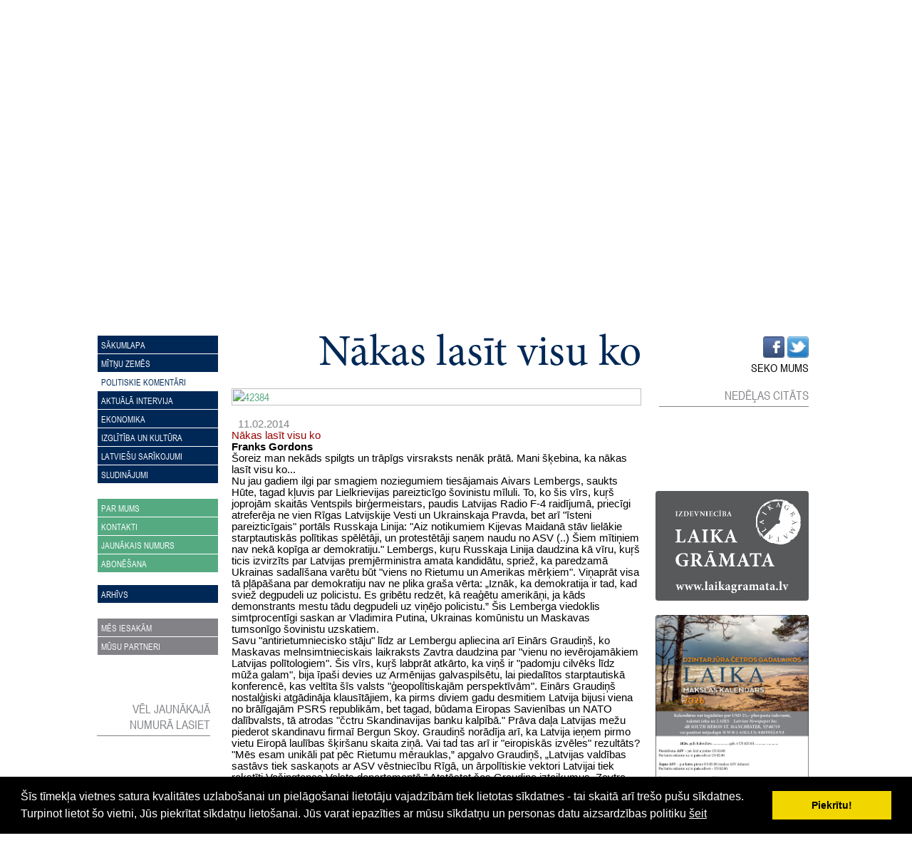

--- FILE ---
content_type: text/html; charset=WINDOWS-1257
request_url: https://brivalatvija.lv/politiskie-komentari/nakas-lasit-visu-ko?page=5&gads=2014&pp=
body_size: 8560
content:

<html xmlns="http://www.w3.org/1999/xhtml" >


<head>


<meta http-equiv="Content-Type" content="text/html; charset=windows-1257" />
<link rel="icon" type="image/vnd.microsoft.icon" href="/imgs/1171/logo.ico" />
<link rel="SHORTCUT ICON" href="/imgs/1171/logo.ico" />   
<link media="screen" rel="stylesheet" href="/colorbox/colorbox.css" />
<script type="text/javascript" src="/jquery-1.4.2.min.js"></script>
<script type="text/javascript" src="/colorbox/jquery.colorbox-min.js"></script>


<script type="text/javascript" src="/index_js.js"></script>
<!--<script type="text/javascript" src="jquery.flash.js"></script>-->
<script type="text/javascript" src="/jquery.autoheight.js"></script>
<script language="JavaScript" src="/gen_validatorv2.js" type="text/javascript"></script>


<link rel="stylesheet" type="text/css" href="/css/extra_fonts.css" />
<link rel="stylesheet" type="text/css" href="/css/global.php?clid=1171" />
	<link rel="stylesheet" type="text/css" href="/css/cookieconsent.min.css" />
	<script src="/js/cookieconsent.min.js"></script>
	<script>
	window.addEventListener("load", function(){
	window.cookieconsent.initialise({
	  "palette": {
		"popup": {
		  "background": "#000"
		},
		"button": {
		  "background": "#f1d600"
		}
	  }
	})});
	</script>
	<title>Nākas lasīt visu ko </title>
<meta name="robots" content="index, follow">

<meta property="og:type" content="website" /> 
<meta property="og:url" content="https://brivalatvija.lv/politiskie-komentari/nakas-lasit-visu-ko?page=5&gads=2014&pp=" />
<meta property="og:title" content="Nākas lasīt visu ko" />
<meta property="twitter:title" content="Nākas lasīt visu ko" />
                                <meta property="fb:app_id" content="1678496455703994"/>

<meta property="og:description" content="Šoreiz man nekāds spilgts un trāpīgs virsraksts nenāk prātā. Mani šķebina, ka nākas lasīt visu ko... Tiem, kas prot vāciski, es šai sakarā iesaku atcerēties, kāda nozīme šai valodā ir vārdam un jēdzienam Kasperle. " />
<meta property="twitter:description" content="Šoreiz man nekāds spilgts un trāpīgs virsraksts nenāk prātā. Mani šķebina, ka nākas lasīt visu ko... Tiem, kas prot vāciski, es šai sakarā iesaku atcerēties, kāda nozīme šai valodā ir vārdam un jēdzienam Kasperle. " />
        <META NAME="DESCRIPTION" CONTENT="Šoreiz man nekāds spilgts un trāpīgs virsraksts nenāk prātā. Mani šķebina, ka nākas lasīt visu ko... Tiem, kas prot vāciski, es šai sakarā iesaku atcerēties, kāda nozīme šai valodā ir vārdam un jēdzienam Kasperle. "><link href="/bl_demo/stils.css" rel="stylesheet" type="text/css" />
<style>
</style>
<!-- Google tag (gtag.js) --> <script async src="https://www.googletagmanager.com/gtag/js?id=G-8JR1QXTBS9"></script> <script> window.dataLayer = window.dataLayer || []; function gtag(){dataLayer.push(arguments);} gtag('js', new Date()); gtag('config', 'G-8JR1QXTBS9'); </script>
<script type="text/javascript">

/***********************************************
* Cross browser Marquee II- © Dynamic Drive (www.dynamicdrive.com)
* This notice MUST stay intact for legal use
* Visit http://www.dynamicdrive.com/ for this script and 100s more.
***********************************************/

var delayb4scroll=1000 //Specify initial delay before marquee starts to scroll on page (2000=2 seconds)
var marqueespeed=1 //Specify marquee scroll speed (larger is faster 1-10)
var pauseit=1 //Pause marquee onMousever (0=no. 1=yes)?

////NO NEED TO EDIT BELOW THIS LINE////////////

var copyspeed=marqueespeed
var pausespeed=(pauseit==0)? copyspeed: 0
var actualheight=''

function scrollmarquee(){
if (parseInt(cross_marquee.style.top)>(actualheight*(-1)+8))
cross_marquee.style.top=parseInt(cross_marquee.style.top)-copyspeed+"px"
else
cross_marquee.style.top="0px"
}

function initializemarquee(){
 cross_marquee=document.getElementById("vmarquee")
 cross_marquee.style.top=0

 marqueeheight=document.getElementById("marqueecontainer").offsetHeight
 actualheight=cross_marquee.offsetHeight;
 var div=cross_marquee.cloneNode(true);
 div.style.left='0px';
 div.style.top=actualheight+'px';
 cross_marquee.appendChild(div);
 if (window.opera || navigator.userAgent.indexOf("Netscape/7")!=-1){ //if Opera or Netscape 7x, add scrollbars to scroll and exit
  cross_marquee.style.height=marqueeheight+"px"
  cross_marquee.style.overflow="scroll"
  return
 }
 setTimeout('lefttime=setInterval("scrollmarquee()",30)', delayb4scroll)
}

if (window.addEventListener)
window.addEventListener("load", initializemarquee, false)
else if (window.attachEvent)
window.attachEvent("onload", initializemarquee)
else if (document.getElementById)
window.onload=initializemarquee


</script>

<script type="text/javascript">
 var RecaptchaOptions = {
    theme : 'clean'
  };
 </script>
<!--- 9746-->
<div id="content">
	<div class='topBar'>EIROPAS LATVIEŠU LAIKRAKSTS</div>
	<div class='clear'></div>
	<div id="toplogo"><img src='/bl_demo/logo.png' class='logo' /></div>
	<div id="lb">
								<img src="/imgs/1171/lielas_bildes/55_04_07_Jul__starkis-S-baneris.jpg"/>
							</div>
	
	<div id="menu">
	</li>		<ul class='mainUL'>
		<li class='lia'><a href="/sakumlapa">Sākumlapa</a></li><li class='lia'><a href="/mitnu-zemes">Mītņu zemēs</a></li><li class='active'><a href="/politiskie-komentari">Politiskie komentāri</a><li class='lia'><a href="/aktuala-intervija">Aktuālā intervija</a></li><li class='lia'><a href="/ekonomika">Ekonomika</a></li><li class='lia'><a href="/izglitiba-un-kultura">Izglītība un kultūra</a></li><li class='lia'><a href="/latviesu-sarikojumi">Latviešu sarīkojumi</a></li><li class='lia'><a href="/sludinajumi">Sludinājumi</a></li>		</ul>
		
		<ul class='parmums'>
			<li class='lia'><a href="/par-brivalatvija">Par mums</a></li><li class='lia'><a href="/kontakti">Kontakti</a></li><li class='lia'><a href="/jaunakais-numurs">Jaunākais numurs</a></li><li class='lia'><a href="/abone-interneta">Abonēšana</a></li>		</ul><br />
		<ul class="mainUL">
		<li class='lia'><a href="/arhivs">Arhīvs</a></li>		</ul>
		<ul class='partneri'>
				<li class='lia'><a href="/mes-iesakam">Mēs iesakām</a></li><li class='lia'><a href="/musu-partneri">Mūsu partneri</a></li>		</ul>
		<br />
		<br />
		<br />
		<br />
		<span class='sideTitle'>Vēl jaunākajā numurā lasiet</span>
		<div class='jnr'>
<div id="marqueecontainer" class='pamatteksts' onMouseover="copyspeed=pausespeed" onMouseout="copyspeed=marqueespeed">
<div id="vmarquee" style="position: absolute; width: 100%;">
				

</div>
</div>



		</div>
		
				<script async src="//pagead2.googlesyndication.com/pagead/js/adsbygoogle.js"></script>
<!-- Brivalatvija.lv -->
<ins class="adsbygoogle"
     style="display:inline-block;width:100%;height:280px"
     data-ad-client="ca-pub-7909887361827823"
     data-ad-slot="9711497799"></ins>
<script>
(adsbygoogle = window.adsbygoogle || []).push({});
</script>
				
		
	<br />
	
	</div>
	
	<div id="cont">
	<div id="extra">
	</div><div class='clear'></div>
	     	<link href="/edit/mod_katalog/public/css.css" rel="stylesheet" type="text/css">
		<script src="/edit/mod_katalog/thickbox.js" type="text/javascript"></script>
	<link href="/edit/mod_katalog/thickbox.css" rel="stylesheet" type="text/css">
		<div style="font-size:12px;  " id="public_forum"  > 
	    <link href="/edit/mod_blog/public/css/blog.css.php?css=17" rel="stylesheet" type="text/css" />            <style>
@media print {
  body * {
    visibility:hidden;
  }
  #printet * {
    visibility:visible;
  }
  #printet {
  width:500px;
  height:auto;
    position:absolute;
    left:0;
    top:0;
  }
}

</style>                               <div style="">
														<div id='printet' >
                            
                                                                <div class='r_bild' style=" float: left; margin: 8px; text-align: center; " >
                                <img  style="dislpay: block;   "  alt="" src="/imgs/1171/zinas/blog_m_874847.jpg" />
                                </div>
                                                        
													
						<span  class="blog_virsraksts atvertsv" >  <a style="text-decoration: none;  " href="/politiskie-komentari/nakas-lasit-visu-ko?page=5&gads=2014&pp=" >Nākas lasīt visu ko</a>
												</span>
                        						                                    <div class='r_bild'  style="" >
                                    <a href="/imgs/1171/zinas/blog_b_874847.jpg"  class="thickbox"  title="  " ><img   width="100%" src="/imgs/1171/zinas/blog_b_874847.jpg" alt="42384" border="0" /></a>
                                    </div>
									<div class='blog_fotoautors'></div>
									                        <br />
						<a style="text-transform:uppercase;"></a>  &nbsp;&nbsp;						                        <span class=" arialdatums" >11.02.2014</span>
																											   	
                        <div style="clear:both;" ></div>
																								<p><font color="#990000" face="Verdana" size="5">Nākas lasīt visu ko</font></p>
<p><font face="Verdana" size="2"><strong><font face="Verdana" size="2">Franks Gordons</font></strong> <br />
</font></p>
<p><font face="Verdana" size="2">Šoreiz man nekāds spilgts un trāpīgs virsraksts nenāk prātā. Mani šķebina, ka nākas lasīt visu ko...</font></p>
<p><font face="Verdana" size="2">Nu jau gadiem ilgi par smagiem noziegumiem tiesājamais Aivars Lembergs, saukts Hūte, tagad kļuvis par Lielkrievijas pareizticīgo šovinistu mīluli. To, ko šis vīrs, kuŗš joprojām skaitās Ventspils birģermeistars, paudis Latvijas Radio F-4 raidījumā, priecīgi atreferēja ne vien Rīgas Latvijskije Vesti un Ukrainskaja Pravda, bet arī &quot;īsteni pareizticīgais&quot; portāls Russkaja Linija: &quot;Aiz notikumiem Kijevas Maidanā stāv lielākie starptautiskās polītikas spēlētāji, un protestētāji saņem naudu no ASV (..) Šiem mītiņiem nav nekā kopīga ar demokratiju.&quot; Lembergs, kuŗu Russkaja Linija daudzina kā vīru, kuŗš ticis izvirzīts par Latvijas premjērministra amata kandidātu, spriež, ka paredzamā Ukrainas sadalīšana varētu būt &quot;viens no Rietumu un Amerikas mērķiem&quot;. Viņaprāt visa tā pļāpāšana par demokratiju nav ne plika graša vērta: „Iznāk, ka demokratija ir tad, kad sviež degpudeli uz policistu. Es gribētu redzēt, kā reaģētu amerikāņi, ja kāds demonstrants mestu tādu degpudeli uz viņējo policistu.” Šis Lemberga viedoklis simtprocentīgi saskan ar Vladimira Putina, Ukrainas komūnistu un Maskavas tumsonīgo šovinistu uzskatiem.</font></p>
<p><font face="Verdana" size="2">Savu &quot;antirietumniecisko stāju&quot; līdz ar Lembergu apliecina arī Einārs Graudiņš, ko Maskavas melnsimtnieciskais laikraksts Zavtra daudzina par &quot;vienu no ievērojamākiem Latvijas polītologiem&quot;. Šis vīrs, kuŗš labprāt atkārto, ka viņš ir &quot;padomju cilvēks līdz mūža galam&quot;, bija īpaši devies uz Armēnijas galvaspilsētu, lai piedalītos starptautiskā konferencē, kas veltīta šīs valsts &quot;ģeopolītiskajām perspektīvām&quot;. Einārs Graudiņš nostalģiski atgādināja klausītājiem, ka pirms diviem gadu desmitiem Latvija bijusi viena no brālīgajām PSRS republikām, bet tagad, būdama Eiropas Savienības un NATO dalībvalsts, tā atrodas &quot;čctru Skandinavijas banku kalpībā.&quot; Prāva daļa Latvijas mežu piederot skandinavu firmaī Bergun Skoy. Graudiņš norādīja arī, ka Latvija ieņem pirmo vietu Eiropā laulības šķiršanu skaita ziņā. Vai tad tas arī ir &quot;eiropiskās izvēles&quot; rezultāts? &quot;Mēs esam unikāli pat pēc Rietumu mērauklas,” apgalvo Graudiņš, „Latvijas valdības sastāvs tiek saskaņots ar ASV vēstniecību Rīgā, un ārpolītiskie vektori Latvijai tiek rakstīti Vašingtonas Valsts departamentā.&quot; Atstāstot šos Graudiņa izteikumus, Zavtra liek saprast, ka Armēnija&nbsp; ņēmusi vērā šos brīdinājumus, atteikdamās no sadarbības ar Eiropas Savienību un iestādamās muitas ūnijā, kas partop par Eirāzijas Savienību Krievijas vadībā.</font></p>
<p><font face="Verdana" size="2">Man bija jāpasmīn, lasot informāciju par PCTVL (Par cilvēka tiesībām vienotā Latvijā) kongresu, kuŗā tika lemts šo kādreiz tik brammanīgo sīkpartiju, kas cietusi sakāvi gan Saeimas, gan pašvaldību vēlēšanās, pārdēvēt par „Latvijas Krievu savienību”, lai uzsvērtu Latvijas krievu interešu aizstāvību. Uzrunājot delegātus, partijas līdzpriekšsēde Tatjana Ždanoka norādīja, ka Latvija kļuvusi par divkopienu valsti. „Latvijas Krievu savienību” tagad vada triumvirāts - trīs līdzpriekšsēži: Tatjana Ždanoka, Miroslavs Mitrofanovs un Jakovs (Gedaļes dēls) Pliners. Šīs trijotnes pēdējā locekļa vārds piešķiŗ PCTVL jaunajam nosaukumam tādu kā sarkastisku nokrāsu...</font></p>
<p><font face="Verdana" size="2">Un desertam - milzu intervija, ko NRA spožākajai publicistei Elitai Veidemanei sniedzis Vijas Artmanes dēls, dziesminieks Kaspars Dimiters.</font></p>
<p><font face="Verdana" size="2">Kaspars raitā kopsolī ar eksnacionālboļševiku Vladimiru Iļjiču Lindermanu devies uzbrukumā pret homosksuālismu, t.s. genderismu un citām Rietumu bezsaules norieta un izvirtības izpausmēm. Var manīt, ka Kaspars vārda tiešā nozīmē ir apsēsts ar &quot;šķīstuma&quot; maniju.</font></p>
<p><font face="Verdana" size="2">Kaspars pat nenoliedz, ka ir solidārs ar sirmo Imantu Kalniņu. Viņš uzsveŗ: &quot;Latvija ir okupēta territorija (..) Okupācijas valūta - eiro. Latvijas meinstrīma (fui, Kaspar, tas taču ir amerikānisms! - F.G.) polītikā, ideoloģijā visu nosaka ES un ASV kurss.&quot; Viņš prāto par &quot;ES un ASV cilvēkēdāju un maniaku globālajiem plāniem&quot;.</font></p>
<p><font face="Verdana" size="2">Dziesminieks Dimiters tagad norobežojas no &quot;infantilā nacionālisma&quot; un vairs šo &quot;naidpilno varoņbēbīgo&quot; pasākumus neatbalstot. Viņš Latvijas iedzīvotājiem lūdz piedošanu par to, ka bijis tik naīvs un atbalstījis kustību Visu Latvijai!.... Kasparam ir &quot;kauns nelatviešu priekšā par Jāņa Dombravas piesmērēšanos Eiromaidana sodomokratiem&quot;. Un rusofils Kaspars allaž ir bijis. &quot;Mēs dzīvojam uz Krievijas robežas, un Krievija šobrīd ir vienīgā alternātīva ASV un tās kūrētā satelīta ES pret bērniem un ģimenēm vērstajai agresijai.&quot;&nbsp; Un te - beigu akords: &quot;Mums vēl ir cerība. Ja atteiksimies no infantilā nacionālisma.&quot;</font></p>
<p><font face="Verdana" size="2">Tiem, kas prot vāciski, es šai sakarā iesaku atcerēties, kāda nozīme šai valodā ir vārdam un jēdzienam <em>Kasperle</em>. </font></p>
<p><font face="Verdana" size="2"><font size="1"><em>Foto avots: http://blogdocidadesenoticias.blogspot.com/2013/03/o-que-e-uma-marionete.html </em></font><br />
</font></p><br />
                                                </div>
							                        <div class="sbookmarks" style="width: 100%; text-align: left; "  >
                                    <iframe height="20" width="84" frameborder="0" src="https://www.draugiem.lv/say/ext/like.php?title=N%C4%81kas+las%C4%ABt+visu+ko&amp;url=http://brivalatvija.lv/index.php?ht=politiskie-komentari/nakas-lasit-visu-ko&page=5&gads=2014&pp=&lang=1596&p=9746&a=2&b=1&lbu=42384"></iframe>
                                                       <div class="tw_butt" style="position:absolute; display:block; margin-left:125px;margin-top:-25px;"><a onclick="window.open('http://twitter.com/share?text=N%C4%81kas+las%C4%ABt+visu+ko&amp;url=http://brivalatvija.lv/index.php?ht=politiskie-komentari/nakas-lasit-visu-ko&page=5&gads=2014&pp=&lang=1596&p=9746&a=2&b=1&lbu=42384','','width=742,height=246')" href="#">&nbsp;</a></div><span>&nbsp;</span>

													   <a onclick="window.open('http://www.facebook.com/sharer.php?u=http://brivalatvija.lv/politiskie-komentari/nakas-lasit-visu-ko?page=5&gads=2014&pp=&t=N%C4%81kas+las%C4%ABt+visu+ko','','width=757,height=271')" href="#"><img src="/img/fb.gif" /></a>
                                 </div><br />                            <span class="blog_link pamatteksts" ><a  href="/politiskie-komentari?page=5&gads=2014&pp=" >Atpakaļ</a></span>
                            <br /> <br /><br />
                            <span class="blog_link pamatteksts" ><a  href="/politiskie-komentari/nakas-lasit-visu-ko?page=5&gads=2014&pp=&c=1" >Apskatīt komentārus (0) </a></span><br /><Br /> 
                                                            <br />
                                <br />
                                <form action="/politiskie-komentari/nakas-lasit-visu-ko?page=5&gads=2014&pp=&c=1" class='formaa' method="POST">
                                <div style="display:none;" >
                                <input type="text" name="laiks" value="1769385126" />  
                                        atstāj tukšu: <textarea type="text" name="check_code"  ></textarea>  
                                        atstāj tukšu: <textarea type="text" name="text_title"   ></textarea>  
                                </div>     
                                <span class="vardscom">                                    vārds:
										</span>									<input type="text" name="viesis" style='width:150px;' value="" /><br />
                                    <br /><a>JŪSU KOMENTĀRS:</a><br />                                    <textarea name="komentars" cols="40" rows="4" ></textarea>
                                                                    <br /><br />
								<div>Ievadiet drošības kodu:</div>
                                        <p><img src="/edit/mod_anketa/visual-capcha.php" width="200" height="60" alt="Visual CAPTCHA" /></p>
                                        <p style="margin:0px;" ><input type="text" name="user_code" style="width:150px;"/><input type="hidden" name="random" value="9366397" /><input type="hidden" name="token" value="ea4fcf33abb23a69ee54af8681904302" /><br /><br />								 <input type="submit" name="komentet_bdr" value="Komentēt" />
                                </form>
                                                        </div>
						
                        <div style='clear:both;'></div></div>
	</div>
	<div id="right">
		<div id="socialie">
			<link rel="stylesheet" type="text/css" href="/css/extra_fonts_social_buttons.css" />
<div class='link_soc' style='margin-top:'><a href='https://www.facebook.com/BrivaLatvija' target='_blank'><img src='/soc/fb.png' /></a> <a href='https://twitter.com/Briva_Latvija' target='_blank'><img src='/soc/tw.png' /></a> </div>		</div>
		<div class='clear'></div>
		<span class='caps'>SEKO MUMS</span>
		<br /><br /><div class='bloks'>
			<span class='sideTitle'>Nedēļas citāts</span>
			<div class='citats'>
						</div></div><br /><br /><br />
			
<span style='display:block; padding-top:12px;'></span><br />
		
		
													<img alt='' src='http://websoft.lv/imgs/1171/BALTS.jpg' style='width: 165px; height: 37px' />
							<!-- Right-hand sidebar banners -->
<div class="sidebar-banners" style="text-align:center; margin:24px 0;">

  <!-- Existing: Laika Grāmata -->
  <p style="margin:0 0 20px;">
    <a href="https://laikagramata.lv/" target="_blank" rel="noopener">
      <img src="/imgs/1171/Laika-gramata-baneris2.png"
           alt="Izdevniecība Laika Grāmata"
           style="width:7cm; max-width:100%; height:auto; border:0; border-radius:4px;">
    </a>
  </p>

  <!-- Existing: Kalendārs 2026 -->
  <p style="margin:0 0 20px;">
    <a href="https://www.brivalatvija.lv/sakumlapa/laika-makslas-kalendars-jau-klat?refresh=ok&amp;pp=" target="_blank" rel="noopener">
      <img src="/imgs/1171/Kalendars-2026-.jpg"
           alt="Laika Mākslas kalendārs 2026"
           style="width:7cm; max-width:100%; height:auto; border:0; border-radius:4px;">
    </a>
  </p>

  <!-- New 1: Atspīdumi -->
  <p style="margin:0 0 20px;">
    <a href="https://www.laikagramata.lv/lv/atspidumi/" target="_blank" rel="noopener">
      <img src="/imgs/1171/Atspidumi.jpg"
           alt="Atspīdumi — Laika Grāmata"
           style="width:7cm; max-width:100%; height:auto; border:0; border-radius:4px;">
    </a>
  </p>

  <!-- New 2: Vecmāmiņ, kas ir trimda? -->
  <p style="margin:0 0 20px;">
    <a href="https://www.laikagramata.lv/lv/vecmamin_kas_ir_trimda/" target="_blank" rel="noopener">
      <img src="/imgs/1171/Vecmamin kas ir trimda.jpg"
           alt="Vecmāmiņ, kas ir trimda? — Laika Grāmata"
           style="width:7cm; max-width:100%; height:auto; border:0; border-radius:4px;">
    </a>
  </p>

  <!-- New 3: Helmārs Rudzītis -->
  <p style="margin:0;">
    <a href="https://www.laikagramata.lv/lv/pasaule_uz_sparna_jeb_gramatu_draugs_helmars_rudzitis/" target="_blank" rel="noopener">
      <img src="/imgs/1171/Helmars Rudzitis.jpg"
           alt="Helmārs Rudzītis — Laika Grāmata"
           style="width:7cm; max-width:100%; height:auto; border:0; border-radius:4px;">
    </a>
  </p>

</div>
	
	
						<div id="vietabann">Vieta maksas<br />reklāmas banerim</div>
	
			
			
			
			
			
			

			
		<img src='/bl_demo/fb.png' width="213px" style="margin-top:70px;" />
		<div id="fb-root"></div>
<script>(function(d, s, id) {
  var js, fjs = d.getElementsByTagName(s)[0];
  if (d.getElementById(id)) return;
  js = d.createElement(s); js.id = id;
  js.src = "//connect.facebook.net/en_US/all.js#xfbml=1&appId=414268182025711";
  fjs.parentNode.insertBefore(js, fjs);
}(document, 'script', 'facebook-jssdk'));</script>

<div style="position:relative; height:400px !important; width:215px !important; margin:0px auto;">
<div class="fb-like-box" style="position:relative;margin-left:0px;" data-href="https://www.facebook.com/brivalatvija" data-width="300" data-height="400" data-colorscheme="light" data-show-faces="false" data-header="false" data-stream="true" data-show-border="false"></div>
</div>		

		
	</div>
</div>
<div class="clear"></div><br /><br />
<div id="footer">

	<div id="kontakti">
			<span class='caps'>Kontakti</span><span class='kontaktinfo'><BR>Ģertrūdes iela 27, Rīga,LV-1011<BR>Latvija, (Darba laiks - P.,O: 9-17, Pk.: 9-13)<BR>Tālr.: +371 67326761<BR>e-pasts: <a href="/cdn-cgi/l/email-protection#fd8f98999c969e94979cbd9f8f948b9c919c898b94979cd3918b"> <span class="__cf_email__" data-cfemail="c2b0a7a6a3a9a1aba8a382a0b0abb4a3aea3b6b4aba8a3ecaeb4">[email&#160;protected]</span></a></span>			
			<div align="center" style="float:right;margin-top:-90px; color:#fff; border:0px solid #5f5f5f;">
<p class='caps'>ZIEDOJIET LAIKRAKSTAM "BRĪVĀ LATVIJA"</p>

<form action="https://www.paypal.com/cgi-bin/webscr" method="post" target="_top">
<input type="hidden" name="cmd" value="_s-xclick">
<input type="hidden" name="hosted_button_id" value="GBFGUJH2ULGUG">
<input type="image" src="https://www.paypalobjects.com/en_US/i/btn/btn_donateCC_LG.gif" border="0" name="submit" alt="PayPal - The safer, easier way to pay online!">
<img alt="" border="0" src="https://www.paypalobjects.com/en_US/i/scr/pixel.gif" width="1" height="1">
</form>


</div>
<div style="clear:both;"></div>

	</div>
	
	<center><div class="caps" style="color:#fff;">Copyright © 2014, Izstrādātājs <a href="http://websoft.lv">WebSoft.lv</a><br /><br /><a href="/datu-politika">Datu politika</a></div></center>

</div>
<script data-cfasync="false" src="/cdn-cgi/scripts/5c5dd728/cloudflare-static/email-decode.min.js"></script><script>
$('html,body').animate({
    'scrollTop':   $('#menu').offset().top
}, 1000);
</script>

<script defer src="https://static.cloudflareinsights.com/beacon.min.js/vcd15cbe7772f49c399c6a5babf22c1241717689176015" integrity="sha512-ZpsOmlRQV6y907TI0dKBHq9Md29nnaEIPlkf84rnaERnq6zvWvPUqr2ft8M1aS28oN72PdrCzSjY4U6VaAw1EQ==" data-cf-beacon='{"version":"2024.11.0","token":"1ac1e88e3377486d8d012ad6f6cd03a8","r":1,"server_timing":{"name":{"cfCacheStatus":true,"cfEdge":true,"cfExtPri":true,"cfL4":true,"cfOrigin":true,"cfSpeedBrain":true},"location_startswith":null}}' crossorigin="anonymous"></script>


--- FILE ---
content_type: text/html; charset=utf-8
request_url: https://www.google.com/recaptcha/api2/aframe
body_size: 267
content:
<!DOCTYPE HTML><html><head><meta http-equiv="content-type" content="text/html; charset=UTF-8"></head><body><script nonce="6ZbUhNMWhfH3J91uX0ow4g">/** Anti-fraud and anti-abuse applications only. See google.com/recaptcha */ try{var clients={'sodar':'https://pagead2.googlesyndication.com/pagead/sodar?'};window.addEventListener("message",function(a){try{if(a.source===window.parent){var b=JSON.parse(a.data);var c=clients[b['id']];if(c){var d=document.createElement('img');d.src=c+b['params']+'&rc='+(localStorage.getItem("rc::a")?sessionStorage.getItem("rc::b"):"");window.document.body.appendChild(d);sessionStorage.setItem("rc::e",parseInt(sessionStorage.getItem("rc::e")||0)+1);localStorage.setItem("rc::h",'1769385147952');}}}catch(b){}});window.parent.postMessage("_grecaptcha_ready", "*");}catch(b){}</script></body></html>